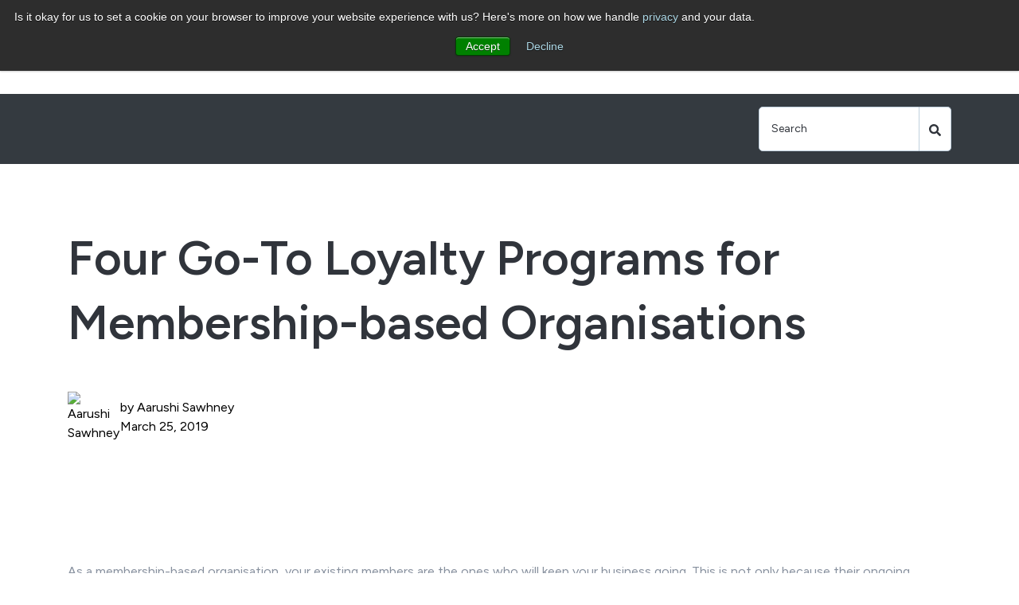

--- FILE ---
content_type: text/css
request_url: https://www.connectlabs.co/hubfs/hub_generated/template_assets/1/105340890546/1752152099113/template_cl-sprocket23.min.css
body_size: -424
content:
.fn-date-picker .pika-lendar{margin:0!important}#websites-we-built img{filter:grayscale(100%);-webkit-filter:grayscale(100%);transition:transform .5s ease}#websites-we-built img:hover{filter:none;-webkit-filter:grayscale(0);transform:scale(1.2);-webkit-transform:scale(1.2)}.hs-datepicker div{width:fit-content!important}.cl-custom-form form{background-color:#fbf7f1;border-radius:1rem;padding:2rem}.cl-custom-form .sr-form{border-radius:1rem}.focus_area_item .content-wrapper{transition:transform .5s ease}.focus_area_item .content-wrapper .col-content{display:none}.focus_area_item .content-wrapper .col-content div{background-color:#91e1a3;border-radius:10px;margin:.5rem}.focus_area_item:hover .content-wrapper:hover{background-color:#fff;height:fit-content;transform:scale(1.2);-webkit-transform:scale(1.2);z-index:100}.focus_area_item:hover .content-wrapper:hover div{display:block}.legal-consent-container{font-size:small}@media (max-width:900px){.responsive-flex{flex-direction:column}}.responsive-flex{display:flex}

--- FILE ---
content_type: text/css
request_url: https://www.connectlabs.co/hubfs/hub_generated/module_assets/1/82737524867/1744497587777/module_Blog_Navbar_01.min.css
body_size: -587
content:
.hs-search-field{position:relative}.hs-search-field__input{box-sizing:border-box;width:100%}.hs-search-field__bar button svg{height:15px}.hs-search-field__suggestions{list-style:none;margin:0;padding:0}.hs-search-field--open .hs-search-field__suggestions{border:1px solid #000}.hs-search-field__suggestions li{display:block;margin:0;padding:0}.hs-search-field__suggestions #results-for{font-weight:700}.hs-search-field__suggestions #results-for,.hs-search-field__suggestions a{display:block}.hs-search-field__suggestions a:focus,.hs-search-field__suggestions a:hover{background-color:rgba(0,0,0,.1);outline:none}.hs-search-field__bar form input{border-bottom-right-radius:0!important;border-top-right-radius:0!important}.hs-search-field__bar form{align-items:stretch;display:flex;flex-wrap:nowrap;gap:0}

--- FILE ---
content_type: text/css
request_url: https://www.connectlabs.co/hubfs/hub_generated/module_assets/1/82737770143/1744497592067/module_Blog_Post.min.css
body_size: -566
content:
.featured-image-wrapper img{height:100%;object-fit:cover;width:100%}.featured-image-wrapper{height:600px;overflow:hidden;width:100%}.featured-image-hero{background-position:50%;background-size:cover;position:relative}.featured-image-hero a{color:inherit}.hero-content{display:flex;flex-direction:column;justify-content:flex-end;z-index:10}.hero-container,.hero-row{height:100%}.featured-image-hero:before{background:var(--background);bottom:0;content:"";height:100%;left:0;position:absolute;width:100%}.sidebar{align-items:flex-start;display:flex;justify-content:space-around}[data-tag]{align-self:flex-end;bottom:50px;position:sticky}

--- FILE ---
content_type: application/javascript
request_url: https://www.connectlabs.co/hubfs/hub_generated/template_assets/1/105333001793/1752152108934/template_cl-sprocket23.min.js
body_size: -492
content:

//# sourceURL=https://492760.fs1.hubspotusercontent-na1.net/hubfs/492760/hub_generated/template_assets/1/105333001793/1752152108934/template_cl-sprocket23.js